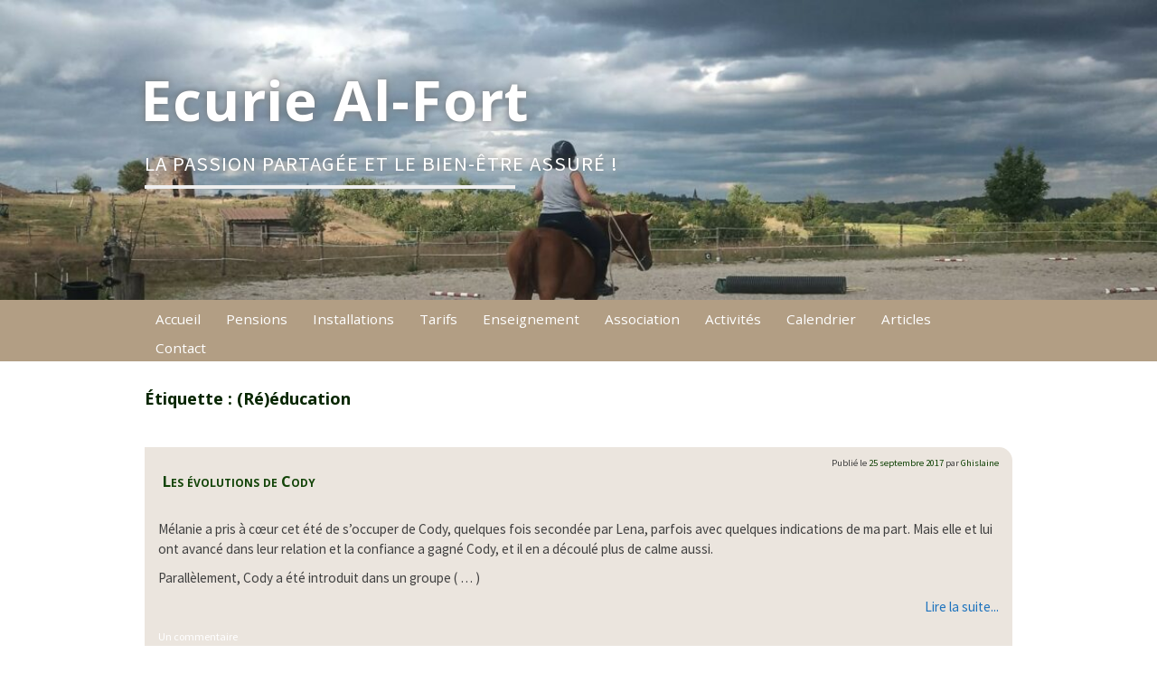

--- FILE ---
content_type: text/html; charset=UTF-8
request_url: https://ecurie-alfort.fr/blog/tag/reeducation-education/page/2/
body_size: 13531
content:
<!DOCTYPE html>
<html lang="fr-FR">
<head>
<meta charset="UTF-8">
<meta name="viewport" content="width=device-width, initial-scale=1">
<link rel="profile" href="http://gmpg.org/xfn/11">
<link rel="pingback" href="https://ecurie-alfort.fr/xmlrpc.php">
	<script type="text/javascript">function theChampLoadEvent(e){var t=window.onload;if(typeof window.onload!="function"){window.onload=e}else{window.onload=function(){t();e()}}}</script>
		<script type="text/javascript">var theChampDefaultLang = 'fr_FR', theChampCloseIconPath = 'https://ecurie-alfort.fr/wp-content/plugins/super-socializer/images/close.png';</script>
		<script>var theChampSiteUrl = 'https://ecurie-alfort.fr', theChampVerified = 0, theChampEmailPopup = 0, heateorSsMoreSharePopupSearchText = 'Search';</script>
			<script> var theChampFBKey = '', theChampFBLang = 'fr_FR', theChampFbLikeMycred = 0, theChampSsga = 0, theChampCommentNotification = 0, theChampHeateorFcmRecentComments = 0, theChampFbIosLogin = 0; </script>
				<script> var theChampSharingAjaxUrl = 'https://ecurie-alfort.fr/wp-admin/admin-ajax.php', heateorSsFbMessengerAPI = 'https://www.facebook.com/dialog/send?app_id=595489497242932&display=popup&link=%encoded_post_url%&redirect_uri=%encoded_post_url%',heateorSsWhatsappShareAPI = 'web', heateorSsUrlCountFetched = [], heateorSsSharesText = 'Shares', heateorSsShareText = 'Share', theChampPluginIconPath = 'https://ecurie-alfort.fr/wp-content/plugins/super-socializer/images/logo.png', theChampSaveSharesLocally = 0, theChampHorizontalSharingCountEnable = 0, theChampVerticalSharingCountEnable = 1, theChampSharingOffset = -10, theChampCounterOffset = -10, theChampMobileStickySharingEnabled = 1, heateorSsCopyLinkMessage = "Link copied.";
				</script>
			<style type="text/css">
						.the_champ_button_instagram span.the_champ_svg,a.the_champ_instagram span.the_champ_svg{background:radial-gradient(circle at 30% 107%,#fdf497 0,#fdf497 5%,#fd5949 45%,#d6249f 60%,#285aeb 90%)}
					.the_champ_horizontal_sharing .the_champ_svg,.heateor_ss_standard_follow_icons_container .the_champ_svg{
					color: #fff;
				border-width: 0px;
		border-style: solid;
		border-color: transparent;
	}
		.the_champ_horizontal_sharing .theChampTCBackground{
		color:#666;
	}
		.the_champ_horizontal_sharing span.the_champ_svg:hover,.heateor_ss_standard_follow_icons_container span.the_champ_svg:hover{
				border-color: transparent;
	}
		.the_champ_vertical_sharing span.the_champ_svg,.heateor_ss_floating_follow_icons_container span.the_champ_svg{
					color: #fff;
				border-width: 0px;
		border-style: solid;
		border-color: transparent;
	}
		.the_champ_vertical_sharing .theChampTCBackground{
		color:#666;
	}
		.the_champ_vertical_sharing span.the_champ_svg:hover,.heateor_ss_floating_follow_icons_container span.the_champ_svg:hover{
						border-color: transparent;
		}
	@media screen and (max-width:783px){.the_champ_vertical_sharing{display:none!important}}div.heateor_ss_mobile_footer{display:none;}@media screen and (max-width:783px){div.the_champ_bottom_sharing div.the_champ_sharing_ul .theChampTCBackground{width:100%!important;background-color:white}div.the_champ_bottom_sharing{width:100%!important;left:0!important;}div.the_champ_bottom_sharing a{width:14.285714285714% !important;margin:0!important;padding:0!important;}div.the_champ_bottom_sharing .the_champ_svg{width:100%!important;}div.the_champ_bottom_sharing div.theChampTotalShareCount{font-size:.7em!important;line-height:21px!important}div.the_champ_bottom_sharing div.theChampTotalShareText{font-size:.5em!important;line-height:0px!important}div.heateor_ss_mobile_footer{display:block;height:30px;}.the_champ_bottom_sharing{padding:0!important;display:block!important;width: auto!important;bottom:-10px!important;top: auto!important;}.the_champ_bottom_sharing .the_champ_square_count{line-height: inherit;}.the_champ_bottom_sharing .theChampSharingArrow{display:none;}.the_champ_bottom_sharing .theChampTCBackground{margin-right: 1.1em !important}}</style>
	<meta name='robots' content='index, follow, max-image-preview:large, max-snippet:-1, max-video-preview:-1' />

	<!-- This site is optimized with the Yoast SEO plugin v21.9.1 - https://yoast.com/wordpress/plugins/seo/ -->
	<title>(Ré)éducation Archives - Page 2 sur 9 - Ecurie Al-Fort</title>
	<link rel="canonical" href="http://ecurie-alfort.fr/blog/tag/reeducation-education/page/2/" />
	<link rel="prev" href="http://ecurie-alfort.fr/blog/tag/reeducation-education/" />
	<link rel="next" href="http://ecurie-alfort.fr/blog/tag/reeducation-education/page/3/" />
	<meta property="og:locale" content="fr_FR" />
	<meta property="og:type" content="article" />
	<meta property="og:title" content="(Ré)éducation Archives - Page 2 sur 9 - Ecurie Al-Fort" />
	<meta property="og:url" content="http://ecurie-alfort.fr/blog/tag/reeducation-education/" />
	<meta property="og:site_name" content="Ecurie Al-Fort" />
	<meta name="twitter:card" content="summary_large_image" />
	<script type="application/ld+json" class="yoast-schema-graph">{"@context":"https://schema.org","@graph":[{"@type":"CollectionPage","@id":"http://ecurie-alfort.fr/blog/tag/reeducation-education/","url":"http://ecurie-alfort.fr/blog/tag/reeducation-education/page/2/","name":"(Ré)éducation Archives - Page 2 sur 9 - Ecurie Al-Fort","isPartOf":{"@id":"http://ecurie-alfort.fr/#website"},"breadcrumb":{"@id":"http://ecurie-alfort.fr/blog/tag/reeducation-education/page/2/#breadcrumb"},"inLanguage":"fr-FR"},{"@type":"BreadcrumbList","@id":"http://ecurie-alfort.fr/blog/tag/reeducation-education/page/2/#breadcrumb","itemListElement":[{"@type":"ListItem","position":1,"name":"Accueil","item":"http://ecurie-alfort.fr/"},{"@type":"ListItem","position":2,"name":"(Ré)éducation"}]},{"@type":"WebSite","@id":"http://ecurie-alfort.fr/#website","url":"http://ecurie-alfort.fr/","name":"Ecurie Al-Fort","description":"La passion partagée et le bien-être assuré !","potentialAction":[{"@type":"SearchAction","target":{"@type":"EntryPoint","urlTemplate":"http://ecurie-alfort.fr/?s={search_term_string}"},"query-input":"required name=search_term_string"}],"inLanguage":"fr-FR"}]}</script>
	<!-- / Yoast SEO plugin. -->


<link rel='dns-prefetch' href='//cdn.jsdelivr.net' />
<link rel='dns-prefetch' href='//fonts.googleapis.com' />
<link rel="alternate" type="application/rss+xml" title="Ecurie Al-Fort &raquo; Flux" href="https://ecurie-alfort.fr/feed/" />
<link rel="alternate" type="application/rss+xml" title="Ecurie Al-Fort &raquo; Flux des commentaires" href="https://ecurie-alfort.fr/comments/feed/" />
<link rel="alternate" type="application/rss+xml" title="Ecurie Al-Fort &raquo; Flux de l’étiquette (Ré)éducation" href="https://ecurie-alfort.fr/blog/tag/reeducation-education/feed/" />
<script type="text/javascript">
/* <![CDATA[ */
window._wpemojiSettings = {"baseUrl":"https:\/\/s.w.org\/images\/core\/emoji\/14.0.0\/72x72\/","ext":".png","svgUrl":"https:\/\/s.w.org\/images\/core\/emoji\/14.0.0\/svg\/","svgExt":".svg","source":{"concatemoji":"https:\/\/ecurie-alfort.fr\/wp-includes\/js\/wp-emoji-release.min.js?ver=6.4.7"}};
/*! This file is auto-generated */
!function(i,n){var o,s,e;function c(e){try{var t={supportTests:e,timestamp:(new Date).valueOf()};sessionStorage.setItem(o,JSON.stringify(t))}catch(e){}}function p(e,t,n){e.clearRect(0,0,e.canvas.width,e.canvas.height),e.fillText(t,0,0);var t=new Uint32Array(e.getImageData(0,0,e.canvas.width,e.canvas.height).data),r=(e.clearRect(0,0,e.canvas.width,e.canvas.height),e.fillText(n,0,0),new Uint32Array(e.getImageData(0,0,e.canvas.width,e.canvas.height).data));return t.every(function(e,t){return e===r[t]})}function u(e,t,n){switch(t){case"flag":return n(e,"\ud83c\udff3\ufe0f\u200d\u26a7\ufe0f","\ud83c\udff3\ufe0f\u200b\u26a7\ufe0f")?!1:!n(e,"\ud83c\uddfa\ud83c\uddf3","\ud83c\uddfa\u200b\ud83c\uddf3")&&!n(e,"\ud83c\udff4\udb40\udc67\udb40\udc62\udb40\udc65\udb40\udc6e\udb40\udc67\udb40\udc7f","\ud83c\udff4\u200b\udb40\udc67\u200b\udb40\udc62\u200b\udb40\udc65\u200b\udb40\udc6e\u200b\udb40\udc67\u200b\udb40\udc7f");case"emoji":return!n(e,"\ud83e\udef1\ud83c\udffb\u200d\ud83e\udef2\ud83c\udfff","\ud83e\udef1\ud83c\udffb\u200b\ud83e\udef2\ud83c\udfff")}return!1}function f(e,t,n){var r="undefined"!=typeof WorkerGlobalScope&&self instanceof WorkerGlobalScope?new OffscreenCanvas(300,150):i.createElement("canvas"),a=r.getContext("2d",{willReadFrequently:!0}),o=(a.textBaseline="top",a.font="600 32px Arial",{});return e.forEach(function(e){o[e]=t(a,e,n)}),o}function t(e){var t=i.createElement("script");t.src=e,t.defer=!0,i.head.appendChild(t)}"undefined"!=typeof Promise&&(o="wpEmojiSettingsSupports",s=["flag","emoji"],n.supports={everything:!0,everythingExceptFlag:!0},e=new Promise(function(e){i.addEventListener("DOMContentLoaded",e,{once:!0})}),new Promise(function(t){var n=function(){try{var e=JSON.parse(sessionStorage.getItem(o));if("object"==typeof e&&"number"==typeof e.timestamp&&(new Date).valueOf()<e.timestamp+604800&&"object"==typeof e.supportTests)return e.supportTests}catch(e){}return null}();if(!n){if("undefined"!=typeof Worker&&"undefined"!=typeof OffscreenCanvas&&"undefined"!=typeof URL&&URL.createObjectURL&&"undefined"!=typeof Blob)try{var e="postMessage("+f.toString()+"("+[JSON.stringify(s),u.toString(),p.toString()].join(",")+"));",r=new Blob([e],{type:"text/javascript"}),a=new Worker(URL.createObjectURL(r),{name:"wpTestEmojiSupports"});return void(a.onmessage=function(e){c(n=e.data),a.terminate(),t(n)})}catch(e){}c(n=f(s,u,p))}t(n)}).then(function(e){for(var t in e)n.supports[t]=e[t],n.supports.everything=n.supports.everything&&n.supports[t],"flag"!==t&&(n.supports.everythingExceptFlag=n.supports.everythingExceptFlag&&n.supports[t]);n.supports.everythingExceptFlag=n.supports.everythingExceptFlag&&!n.supports.flag,n.DOMReady=!1,n.readyCallback=function(){n.DOMReady=!0}}).then(function(){return e}).then(function(){var e;n.supports.everything||(n.readyCallback(),(e=n.source||{}).concatemoji?t(e.concatemoji):e.wpemoji&&e.twemoji&&(t(e.twemoji),t(e.wpemoji)))}))}((window,document),window._wpemojiSettings);
/* ]]> */
</script>
<style id='wp-emoji-styles-inline-css' type='text/css'>

	img.wp-smiley, img.emoji {
		display: inline !important;
		border: none !important;
		box-shadow: none !important;
		height: 1em !important;
		width: 1em !important;
		margin: 0 0.07em !important;
		vertical-align: -0.1em !important;
		background: none !important;
		padding: 0 !important;
	}
</style>
<link rel='stylesheet' id='wp-block-library-css' href='https://ecurie-alfort.fr/wp-includes/css/dist/block-library/style.min.css?ver=6.4.7' type='text/css' media='all' />
<style id='classic-theme-styles-inline-css' type='text/css'>
/*! This file is auto-generated */
.wp-block-button__link{color:#fff;background-color:#32373c;border-radius:9999px;box-shadow:none;text-decoration:none;padding:calc(.667em + 2px) calc(1.333em + 2px);font-size:1.125em}.wp-block-file__button{background:#32373c;color:#fff;text-decoration:none}
</style>
<style id='global-styles-inline-css' type='text/css'>
body{--wp--preset--color--black: #000000;--wp--preset--color--cyan-bluish-gray: #abb8c3;--wp--preset--color--white: #ffffff;--wp--preset--color--pale-pink: #f78da7;--wp--preset--color--vivid-red: #cf2e2e;--wp--preset--color--luminous-vivid-orange: #ff6900;--wp--preset--color--luminous-vivid-amber: #fcb900;--wp--preset--color--light-green-cyan: #7bdcb5;--wp--preset--color--vivid-green-cyan: #00d084;--wp--preset--color--pale-cyan-blue: #8ed1fc;--wp--preset--color--vivid-cyan-blue: #0693e3;--wp--preset--color--vivid-purple: #9b51e0;--wp--preset--gradient--vivid-cyan-blue-to-vivid-purple: linear-gradient(135deg,rgba(6,147,227,1) 0%,rgb(155,81,224) 100%);--wp--preset--gradient--light-green-cyan-to-vivid-green-cyan: linear-gradient(135deg,rgb(122,220,180) 0%,rgb(0,208,130) 100%);--wp--preset--gradient--luminous-vivid-amber-to-luminous-vivid-orange: linear-gradient(135deg,rgba(252,185,0,1) 0%,rgba(255,105,0,1) 100%);--wp--preset--gradient--luminous-vivid-orange-to-vivid-red: linear-gradient(135deg,rgba(255,105,0,1) 0%,rgb(207,46,46) 100%);--wp--preset--gradient--very-light-gray-to-cyan-bluish-gray: linear-gradient(135deg,rgb(238,238,238) 0%,rgb(169,184,195) 100%);--wp--preset--gradient--cool-to-warm-spectrum: linear-gradient(135deg,rgb(74,234,220) 0%,rgb(151,120,209) 20%,rgb(207,42,186) 40%,rgb(238,44,130) 60%,rgb(251,105,98) 80%,rgb(254,248,76) 100%);--wp--preset--gradient--blush-light-purple: linear-gradient(135deg,rgb(255,206,236) 0%,rgb(152,150,240) 100%);--wp--preset--gradient--blush-bordeaux: linear-gradient(135deg,rgb(254,205,165) 0%,rgb(254,45,45) 50%,rgb(107,0,62) 100%);--wp--preset--gradient--luminous-dusk: linear-gradient(135deg,rgb(255,203,112) 0%,rgb(199,81,192) 50%,rgb(65,88,208) 100%);--wp--preset--gradient--pale-ocean: linear-gradient(135deg,rgb(255,245,203) 0%,rgb(182,227,212) 50%,rgb(51,167,181) 100%);--wp--preset--gradient--electric-grass: linear-gradient(135deg,rgb(202,248,128) 0%,rgb(113,206,126) 100%);--wp--preset--gradient--midnight: linear-gradient(135deg,rgb(2,3,129) 0%,rgb(40,116,252) 100%);--wp--preset--font-size--small: 13px;--wp--preset--font-size--medium: 20px;--wp--preset--font-size--large: 36px;--wp--preset--font-size--x-large: 42px;--wp--preset--spacing--20: 0.44rem;--wp--preset--spacing--30: 0.67rem;--wp--preset--spacing--40: 1rem;--wp--preset--spacing--50: 1.5rem;--wp--preset--spacing--60: 2.25rem;--wp--preset--spacing--70: 3.38rem;--wp--preset--spacing--80: 5.06rem;--wp--preset--shadow--natural: 6px 6px 9px rgba(0, 0, 0, 0.2);--wp--preset--shadow--deep: 12px 12px 50px rgba(0, 0, 0, 0.4);--wp--preset--shadow--sharp: 6px 6px 0px rgba(0, 0, 0, 0.2);--wp--preset--shadow--outlined: 6px 6px 0px -3px rgba(255, 255, 255, 1), 6px 6px rgba(0, 0, 0, 1);--wp--preset--shadow--crisp: 6px 6px 0px rgba(0, 0, 0, 1);}:where(.is-layout-flex){gap: 0.5em;}:where(.is-layout-grid){gap: 0.5em;}body .is-layout-flow > .alignleft{float: left;margin-inline-start: 0;margin-inline-end: 2em;}body .is-layout-flow > .alignright{float: right;margin-inline-start: 2em;margin-inline-end: 0;}body .is-layout-flow > .aligncenter{margin-left: auto !important;margin-right: auto !important;}body .is-layout-constrained > .alignleft{float: left;margin-inline-start: 0;margin-inline-end: 2em;}body .is-layout-constrained > .alignright{float: right;margin-inline-start: 2em;margin-inline-end: 0;}body .is-layout-constrained > .aligncenter{margin-left: auto !important;margin-right: auto !important;}body .is-layout-constrained > :where(:not(.alignleft):not(.alignright):not(.alignfull)){max-width: var(--wp--style--global--content-size);margin-left: auto !important;margin-right: auto !important;}body .is-layout-constrained > .alignwide{max-width: var(--wp--style--global--wide-size);}body .is-layout-flex{display: flex;}body .is-layout-flex{flex-wrap: wrap;align-items: center;}body .is-layout-flex > *{margin: 0;}body .is-layout-grid{display: grid;}body .is-layout-grid > *{margin: 0;}:where(.wp-block-columns.is-layout-flex){gap: 2em;}:where(.wp-block-columns.is-layout-grid){gap: 2em;}:where(.wp-block-post-template.is-layout-flex){gap: 1.25em;}:where(.wp-block-post-template.is-layout-grid){gap: 1.25em;}.has-black-color{color: var(--wp--preset--color--black) !important;}.has-cyan-bluish-gray-color{color: var(--wp--preset--color--cyan-bluish-gray) !important;}.has-white-color{color: var(--wp--preset--color--white) !important;}.has-pale-pink-color{color: var(--wp--preset--color--pale-pink) !important;}.has-vivid-red-color{color: var(--wp--preset--color--vivid-red) !important;}.has-luminous-vivid-orange-color{color: var(--wp--preset--color--luminous-vivid-orange) !important;}.has-luminous-vivid-amber-color{color: var(--wp--preset--color--luminous-vivid-amber) !important;}.has-light-green-cyan-color{color: var(--wp--preset--color--light-green-cyan) !important;}.has-vivid-green-cyan-color{color: var(--wp--preset--color--vivid-green-cyan) !important;}.has-pale-cyan-blue-color{color: var(--wp--preset--color--pale-cyan-blue) !important;}.has-vivid-cyan-blue-color{color: var(--wp--preset--color--vivid-cyan-blue) !important;}.has-vivid-purple-color{color: var(--wp--preset--color--vivid-purple) !important;}.has-black-background-color{background-color: var(--wp--preset--color--black) !important;}.has-cyan-bluish-gray-background-color{background-color: var(--wp--preset--color--cyan-bluish-gray) !important;}.has-white-background-color{background-color: var(--wp--preset--color--white) !important;}.has-pale-pink-background-color{background-color: var(--wp--preset--color--pale-pink) !important;}.has-vivid-red-background-color{background-color: var(--wp--preset--color--vivid-red) !important;}.has-luminous-vivid-orange-background-color{background-color: var(--wp--preset--color--luminous-vivid-orange) !important;}.has-luminous-vivid-amber-background-color{background-color: var(--wp--preset--color--luminous-vivid-amber) !important;}.has-light-green-cyan-background-color{background-color: var(--wp--preset--color--light-green-cyan) !important;}.has-vivid-green-cyan-background-color{background-color: var(--wp--preset--color--vivid-green-cyan) !important;}.has-pale-cyan-blue-background-color{background-color: var(--wp--preset--color--pale-cyan-blue) !important;}.has-vivid-cyan-blue-background-color{background-color: var(--wp--preset--color--vivid-cyan-blue) !important;}.has-vivid-purple-background-color{background-color: var(--wp--preset--color--vivid-purple) !important;}.has-black-border-color{border-color: var(--wp--preset--color--black) !important;}.has-cyan-bluish-gray-border-color{border-color: var(--wp--preset--color--cyan-bluish-gray) !important;}.has-white-border-color{border-color: var(--wp--preset--color--white) !important;}.has-pale-pink-border-color{border-color: var(--wp--preset--color--pale-pink) !important;}.has-vivid-red-border-color{border-color: var(--wp--preset--color--vivid-red) !important;}.has-luminous-vivid-orange-border-color{border-color: var(--wp--preset--color--luminous-vivid-orange) !important;}.has-luminous-vivid-amber-border-color{border-color: var(--wp--preset--color--luminous-vivid-amber) !important;}.has-light-green-cyan-border-color{border-color: var(--wp--preset--color--light-green-cyan) !important;}.has-vivid-green-cyan-border-color{border-color: var(--wp--preset--color--vivid-green-cyan) !important;}.has-pale-cyan-blue-border-color{border-color: var(--wp--preset--color--pale-cyan-blue) !important;}.has-vivid-cyan-blue-border-color{border-color: var(--wp--preset--color--vivid-cyan-blue) !important;}.has-vivid-purple-border-color{border-color: var(--wp--preset--color--vivid-purple) !important;}.has-vivid-cyan-blue-to-vivid-purple-gradient-background{background: var(--wp--preset--gradient--vivid-cyan-blue-to-vivid-purple) !important;}.has-light-green-cyan-to-vivid-green-cyan-gradient-background{background: var(--wp--preset--gradient--light-green-cyan-to-vivid-green-cyan) !important;}.has-luminous-vivid-amber-to-luminous-vivid-orange-gradient-background{background: var(--wp--preset--gradient--luminous-vivid-amber-to-luminous-vivid-orange) !important;}.has-luminous-vivid-orange-to-vivid-red-gradient-background{background: var(--wp--preset--gradient--luminous-vivid-orange-to-vivid-red) !important;}.has-very-light-gray-to-cyan-bluish-gray-gradient-background{background: var(--wp--preset--gradient--very-light-gray-to-cyan-bluish-gray) !important;}.has-cool-to-warm-spectrum-gradient-background{background: var(--wp--preset--gradient--cool-to-warm-spectrum) !important;}.has-blush-light-purple-gradient-background{background: var(--wp--preset--gradient--blush-light-purple) !important;}.has-blush-bordeaux-gradient-background{background: var(--wp--preset--gradient--blush-bordeaux) !important;}.has-luminous-dusk-gradient-background{background: var(--wp--preset--gradient--luminous-dusk) !important;}.has-pale-ocean-gradient-background{background: var(--wp--preset--gradient--pale-ocean) !important;}.has-electric-grass-gradient-background{background: var(--wp--preset--gradient--electric-grass) !important;}.has-midnight-gradient-background{background: var(--wp--preset--gradient--midnight) !important;}.has-small-font-size{font-size: var(--wp--preset--font-size--small) !important;}.has-medium-font-size{font-size: var(--wp--preset--font-size--medium) !important;}.has-large-font-size{font-size: var(--wp--preset--font-size--large) !important;}.has-x-large-font-size{font-size: var(--wp--preset--font-size--x-large) !important;}
.wp-block-navigation a:where(:not(.wp-element-button)){color: inherit;}
:where(.wp-block-post-template.is-layout-flex){gap: 1.25em;}:where(.wp-block-post-template.is-layout-grid){gap: 1.25em;}
:where(.wp-block-columns.is-layout-flex){gap: 2em;}:where(.wp-block-columns.is-layout-grid){gap: 2em;}
.wp-block-pullquote{font-size: 1.5em;line-height: 1.6;}
</style>
<link rel='stylesheet' id='email-subscribers-css' href='https://ecurie-alfort.fr/wp-content/plugins/email-subscribers/lite/public/css/email-subscribers-public.css?ver=5.7.9' type='text/css' media='all' />
<link rel='stylesheet' id='blogsixteen-google-fonts-css' href='https://fonts.googleapis.com/css?family=Open+Sans%3A400%2C700%2C300%7CSource+Sans+Pro%3A400%2C700%2C300%2C700italic%2C400italic&#038;ver=6.4.7' type='text/css' media='all' />
<link rel='stylesheet' id='blogsixteen-style-css' href='https://ecurie-alfort.fr/wp-content/themes/blogsixteen/style.css?ver=6.4.7' type='text/css' media='all' />
<link rel='stylesheet' id='slb_core-css' href='https://ecurie-alfort.fr/wp-content/plugins/simple-lightbox/client/css/app.css?ver=2.9.3' type='text/css' media='all' />
<link rel='stylesheet' id='the_champ_frontend_css-css' href='https://ecurie-alfort.fr/wp-content/plugins/super-socializer/css/front.css?ver=7.13.63' type='text/css' media='all' />
<!--n2css--><script type="text/javascript" src="https://ecurie-alfort.fr/wp-includes/js/jquery/jquery.min.js?ver=3.7.1" id="jquery-core-js"></script>
<script type="text/javascript" src="https://ecurie-alfort.fr/wp-includes/js/jquery/jquery-migrate.min.js?ver=3.4.1" id="jquery-migrate-js"></script>
<script type="text/javascript" id="image-watermark-no-right-click-js-before">
/* <![CDATA[ */
var iwArgsNoRightClick = {"rightclick":"Y","draganddrop":"Y"};
/* ]]> */
</script>
<script type="text/javascript" src="https://ecurie-alfort.fr/wp-content/plugins/image-watermark/js/no-right-click.js?ver=1.7.3" id="image-watermark-no-right-click-js"></script>
<link rel="https://api.w.org/" href="https://ecurie-alfort.fr/wp-json/" /><link rel="alternate" type="application/json" href="https://ecurie-alfort.fr/wp-json/wp/v2/tags/25" /><link rel="EditURI" type="application/rsd+xml" title="RSD" href="https://ecurie-alfort.fr/xmlrpc.php?rsd" />
<meta name="generator" content="WordPress 6.4.7" />
    <style type="text/css">
        body { background-color: #ffffff; }
        a { color: #134408; }
        body , .main-navigation ul ul a { color: ; }
        h1,h2,h3,h4,h5 { color: #072600; }
        .current_page_item a { color: #b29e84;}
        button:hover, input[type="button"]:hover, input[type="reset"]:hover, input[type="submit"]:hover { border-color: #b29e84; background-color: #b29e84; }
        .site-title a, .site-description, .main-navigation a { color: ; }
        .site-description:after { border-color: ; }
        #masthead { background-repeat: no-repeat; background-size: cover; background-image: url('https://ecurie-alfort.fr/wp-content/uploads/2024/01/cropped-362996308_823840769433982_3254358844455792548_n.jpg'); ;}
        #masthead { background-color: #ffffff; }
        .main-navigation { background-color: #b29e84; }
        .current_page_item a, .main-navigation a:focus, .main-navigation a:hover { color: #000000; }
    </style>
    <link rel="icon" href="https://ecurie-alfort.fr/wp-content/uploads/2024/01/cropped-cropped-2-32x32.jpg" sizes="32x32" />
<link rel="icon" href="https://ecurie-alfort.fr/wp-content/uploads/2024/01/cropped-cropped-2-192x192.jpg" sizes="192x192" />
<link rel="apple-touch-icon" href="https://ecurie-alfort.fr/wp-content/uploads/2024/01/cropped-cropped-2-180x180.jpg" />
<meta name="msapplication-TileImage" content="https://ecurie-alfort.fr/wp-content/uploads/2024/01/cropped-cropped-2-270x270.jpg" />
		<style type="text/css" id="wp-custom-css">
			/*
Vous pouvez ajouter du CSS personnalisé ici.
*/
/*nombre de com pour chaque post*/
.nb-comments a {font-size:0.8em;color:#FFFFFF;}
/*Previuous / Next */
.nav-next::after{content:"    -- >>";}
.nav-previous::before{content:" < < --  ";}
.nav-previous, .nav-next{ max-width:45%; background-color:#FFFFFF;padding:5px;border-radius:5px;border-top-left-radius:0px;}
.nav-next{margin-right:0.6em; }
.nav-previous{margin-left:0.6em;}
/*.nav-previous a:hover{color:#134408;}*/

#main{background:#FFFFFF}
.entry-header{background:#EBE5DE}
.entry-content{background-color:#EBE5DE}
.blog article {background:#EBE5DE}

.blog #main {background:#FFFFFF}
.site-main #main {background:#FFFFFF}
		</style>
		</head>

<body class="archive paged tag tag-reeducation-education tag-25 paged-2 tag-paged-2 no-sidebar group-blog">

	<a class="skip-link screen-reader-text" href="#content">Ouvrir le contenu</a>

	<header id="masthead" class="site-header" role="banner">
		<div class="site-branding">
							  <hgroup>
				    <h1 class="site-title"><a href="https://ecurie-alfort.fr/" title="Ecurie Al-Fort" rel="home">Ecurie Al-Fort</a></h1>
						<p class="site-description"> La passion partagée et le bien-être assuré ! </p>
						<!--<p class="ajout-header">2005 : Création du poney-club de Clary... 2017 : Le poney-club de Clary devient l'écurie Al-Fort<br/>Ghislaine Joubert et son équipe, toujours à votre service !<p>-->
					</hgroup>
					</div><!-- .site-branding -->
		<nav role="navigation" id="site-navigation" class="main-navigation" aria-label='Menu principal'>
			<div class="header-menu">
				<h1 class="screen-reader-text">Menu principal</h1>
				<div class="menu-menu-container"><ul id="menu-menu" class="menu"><li id="menu-item-17641" class="menu-item menu-item-type-post_type menu-item-object-page menu-item-home menu-item-17641"><a href="https://ecurie-alfort.fr/">Accueil</a></li>
<li id="menu-item-21633" class="menu-item menu-item-type-post_type menu-item-object-page menu-item-21633"><a href="https://ecurie-alfort.fr/pensions/">Pensions</a></li>
<li id="menu-item-21634" class="menu-item menu-item-type-post_type menu-item-object-page menu-item-21634"><a href="https://ecurie-alfort.fr/installations/">Installations</a></li>
<li id="menu-item-21664" class="menu-item menu-item-type-post_type menu-item-object-page menu-item-21664"><a href="https://ecurie-alfort.fr/tarifs/">Tarifs</a></li>
<li id="menu-item-21624" class="menu-item menu-item-type-post_type menu-item-object-page menu-item-has-children menu-item-21624"><a href="https://ecurie-alfort.fr/enseignement/">Enseignement</a>
<ul class="sub-menu">
	<li id="menu-item-17635" class="menu-item menu-item-type-post_type menu-item-object-page menu-item-17635"><a href="https://ecurie-alfort.fr/ecole-de-legerete/">École de Légèreté</a></li>
	<li id="menu-item-17857" class="menu-item menu-item-type-post_type menu-item-object-page menu-item-17857"><a href="https://ecurie-alfort.fr/equitation-ethologique/">Equitation éthologique</a></li>
</ul>
</li>
<li id="menu-item-21636" class="menu-item menu-item-type-post_type menu-item-object-page menu-item-21636"><a href="https://ecurie-alfort.fr/association/">Association</a></li>
<li id="menu-item-21625" class="menu-item menu-item-type-post_type menu-item-object-page menu-item-has-children menu-item-21625"><a href="https://ecurie-alfort.fr/activites/">Activités</a>
<ul class="sub-menu">
	<li id="menu-item-20232" class="menu-item menu-item-type-post_type menu-item-object-page menu-item-20232"><a href="https://ecurie-alfort.fr/stages/">Stages</a></li>
</ul>
</li>
<li id="menu-item-21637" class="menu-item menu-item-type-post_type menu-item-object-page menu-item-21637"><a href="https://ecurie-alfort.fr/calendrier/">Calendrier</a></li>
<li id="menu-item-17638" class="menu-item menu-item-type-post_type menu-item-object-page current_page_parent menu-item-17638"><a href="https://ecurie-alfort.fr/actualites/">Articles</a></li>
<li id="menu-item-17687" class="menu-item menu-item-type-post_type menu-item-object-page menu-item-17687"><a href="https://ecurie-alfort.fr/contact/">Contact</a></li>
</ul></div>			</div>
		</nav>
	</header><!-- #masthead -->

	<div id="page" class="hfeed site">

	<div id="content" class="site-content">

	<div id="primary" class="content-area">
		<main id="main" class="site-main" role="main">

		
			<header class="page-header">
				<h1 class="page-title">Étiquette : <span>(Ré)éducation</span></h1>			</header><!-- .page-header -->

						
				

<article id="post-18413" class="post-18413 post type-post status-publish format-standard hentry category-travail-ethologie tag-reeducation-education tag-debourrage tag-ecole-de-legerete">
	<header class="entry-header">
				<div class="entry-meta">
			<span class="posted-on">Publié le <a href="https://ecurie-alfort.fr/blog/2017/09/25/evolutions-de-cody/" rel="bookmark"><time class="entry-date published" datetime="2017-09-25T00:29:54+02:00">25 septembre 2017</time><time class="updated" datetime="2017-09-27T19:00:13+02:00">27 septembre 2017</time></a></span><span class="byline"> par <span class="author vcard"><a class="url fn n" href="https://ecurie-alfort.fr/blog/author/ghislaine/">Ghislaine</a></span></span>		</div><!-- .entry-meta -->
		
		<h2 class="entry-title"><a href="https://ecurie-alfort.fr/blog/2017/09/25/evolutions-de-cody/" rel="bookmark">Les évolutions de Cody</a></h2>	</header><!-- .entry-header -->

	<div class="entry-content">
		<p>Mélanie a pris à cœur cet été de s&#8217;occuper de Cody, quelques fois secondée par Lena, parfois avec quelques indications de ma part. Mais elle et lui ont avancé dans leur relation et la confiance a gagné Cody, et il en a découlé plus de calme aussi.</p>
<p>Parallèlement, Cody a été introduit dans un groupe ( &hellip; ) <a href="https://ecurie-alfort.fr/blog/2017/09/25/evolutions-de-cody/" class="read-more">Lire la suite... </a></p>		<span class="nb-comments">			
		<a href="https://ecurie-alfort.fr/blog/2017/09/25/evolutions-de-cody/#comments">Un commentaire <span class="screen-reader-text"> sur Les évolutions de Cody</span></a></span>	

			</div><!-- .entry-content -->

</article><!-- #post-## -->

			
				

<article id="post-17575" class="post-17575 post type-post status-publish format-standard hentry category-on-y-etait tag-reeducation-education tag-bientraitance tag-dressage">
	<header class="entry-header">
				<div class="entry-meta">
			<span class="posted-on">Publié le <a href="https://ecurie-alfort.fr/blog/2017/08/28/un-stage-avec-arlette-christine-agassis/" rel="bookmark"><time class="entry-date published updated" datetime="2017-08-28T18:01:37+02:00">28 août 2017</time></a></span><span class="byline"> par <span class="author vcard"><a class="url fn n" href="https://ecurie-alfort.fr/blog/author/ghislaine/">Ghislaine</a></span></span>		</div><!-- .entry-meta -->
		
		<h2 class="entry-title"><a href="https://ecurie-alfort.fr/blog/2017/08/28/un-stage-avec-arlette-christine-agassis/" rel="bookmark">Un stage avec Arlette-Christine Agassis</a></h2>	</header><!-- .entry-header -->

	<div class="entry-content">
		<p>Durant trois jours de stage, il s&#8217;en passe des choses&#8230;<br />
Que pourrais-je vous résumer de ce qui s&#8217;est passé?<br />
J&#8217;ai déjà tant oublié de choses&#8230;</p>
<p>Il y a été question en permanence de toile de fond, de mouvements du bon sens, que vous découvrirez en participant à ses stages si cela vous intéresse.</p>
<p>Phénomène 1&#8230;( &hellip; ) <a href="https://ecurie-alfort.fr/blog/2017/08/28/un-stage-avec-arlette-christine-agassis/" class="read-more">Lire la suite... </a></p>		<span class="nb-comments">			
		<a href="https://ecurie-alfort.fr/blog/2017/08/28/un-stage-avec-arlette-christine-agassis/#respond">Aucun commentaire<span class="screen-reader-text"> sur Un stage avec Arlette-Christine Agassis</span></a></span>	

			</div><!-- .entry-content -->

</article><!-- #post-## -->

			
				

<article id="post-17549" class="post-17549 post type-post status-publish format-standard hentry category-travail-ethologie tag-reeducation-education tag-ecole-de-legerete">
	<header class="entry-header">
				<div class="entry-meta">
			<span class="posted-on">Publié le <a href="https://ecurie-alfort.fr/blog/2017/08/23/dahouk-et-ses-evolutions/" rel="bookmark"><time class="entry-date published" datetime="2017-08-23T22:54:27+02:00">23 août 2017</time><time class="updated" datetime="2017-08-23T23:28:08+02:00">23 août 2017</time></a></span><span class="byline"> par <span class="author vcard"><a class="url fn n" href="https://ecurie-alfort.fr/blog/author/ghislaine/">Ghislaine</a></span></span>		</div><!-- .entry-meta -->
		
		<h2 class="entry-title"><a href="https://ecurie-alfort.fr/blog/2017/08/23/dahouk-et-ses-evolutions/" rel="bookmark">Dahouk et ses évolutions</a></h2>	</header><!-- .entry-header -->

	<div class="entry-content">
		<p>Arrivée en début de mois pour continuer à apprendre, comprendre le langage des humains, nos attentes, et les réponses à envisager dans divers types de situations, Dahouk prend son rôle le plus simplement du monde.</p>
<p><a href="http://poneyclubdeclary.fr/News/wp-content/uploads/2017/08/ratelier.jpg"><img decoding="async" src="http://poneyclubdeclary.fr/News/wp-content/uploads/2017/08/ratelier-150x150.jpg" alt="" width="150" height="150" class="alignnone size-thumbnail wp-image-17562" /></a> <a href="http://poneyclubdeclary.fr/News/wp-content/uploads/2017/08/Pause-casse-croute.jpg"><img decoding="async" src="http://poneyclubdeclary.fr/News/wp-content/uploads/2017/08/Pause-casse-croute-150x150.jpg" alt="" width="150" height="150" class="alignnone size-thumbnail wp-image-17557" /></a> <a href="http://poneyclubdeclary.fr/News/wp-content/uploads/2017/08/Decouvrir-les-autres.jpg"><img decoding="async" src="http://poneyclubdeclary.fr/News/wp-content/uploads/2017/08/Decouvrir-les-autres-150x150.jpg" alt="" width="150" height="150" class="alignnone size-thumbnail wp-image-17570" /></a></p>
<p>Elle visite volontiers presque tout ce qu&#8217;on lui propose d&#8217;aller flairer, elle propose parfois de son propre chef d&#8217;aller explorer ( &hellip; ) <a href="https://ecurie-alfort.fr/blog/2017/08/23/dahouk-et-ses-evolutions/" class="read-more">Lire la suite... </a></p>		<span class="nb-comments">			
		<a href="https://ecurie-alfort.fr/blog/2017/08/23/dahouk-et-ses-evolutions/#respond">Aucun commentaire<span class="screen-reader-text"> sur Dahouk et ses évolutions</span></a></span>	

			</div><!-- .entry-content -->

</article><!-- #post-## -->

			
				

<article id="post-17540" class="post-17540 post type-post status-publish format-standard hentry category-vu-lu-entendu tag-reeducation-education tag-bientraitance">
	<header class="entry-header">
				<div class="entry-meta">
			<span class="posted-on">Publié le <a href="https://ecurie-alfort.fr/blog/2017/08/21/la-magie-dakita/" rel="bookmark"><time class="entry-date published" datetime="2017-08-21T23:00:46+02:00">21 août 2017</time><time class="updated" datetime="2017-08-26T14:46:39+02:00">26 août 2017</time></a></span><span class="byline"> par <span class="author vcard"><a class="url fn n" href="https://ecurie-alfort.fr/blog/author/ghislaine/">Ghislaine</a></span></span>		</div><!-- .entry-meta -->
		
		<h2 class="entry-title"><a href="https://ecurie-alfort.fr/blog/2017/08/21/la-magie-dakita/" rel="bookmark">La magie d&#8217;Akita</a></h2>	</header><!-- .entry-header -->

	<div class="entry-content">
		<p>Arlette-Christine Agassis a créé, il y a quelques années, un spectacle, que voici par bribes:</p>
<p><iframe loading="lazy" width="560" height="315" src="https://www.youtube.com/embed/rTxo2Q1hm20" frameborder="0" allowfullscreen></iframe>( &hellip; ) <a href="https://ecurie-alfort.fr/blog/2017/08/21/la-magie-dakita/" class="read-more">Lire la suite... </a></p>		<span class="nb-comments">			
		<a href="https://ecurie-alfort.fr/blog/2017/08/21/la-magie-dakita/#respond">Aucun commentaire<span class="screen-reader-text"> sur La magie d&#8217;Akita</span></a></span>	

			</div><!-- .entry-content -->

</article><!-- #post-## -->

			
				

<article id="post-17522" class="post-17522 post type-post status-publish format-standard hentry category-ils-sont-passes-a-clary tag-reeducation-education">
	<header class="entry-header">
				<div class="entry-meta">
			<span class="posted-on">Publié le <a href="https://ecurie-alfort.fr/blog/2017/08/13/bambou-ou-la-dualite-emotionnelle/" rel="bookmark"><time class="entry-date published" datetime="2017-08-13T17:38:35+02:00">13 août 2017</time><time class="updated" datetime="2017-08-14T01:12:13+02:00">14 août 2017</time></a></span><span class="byline"> par <span class="author vcard"><a class="url fn n" href="https://ecurie-alfort.fr/blog/author/ghislaine/">Ghislaine</a></span></span>		</div><!-- .entry-meta -->
		
		<h2 class="entry-title"><a href="https://ecurie-alfort.fr/blog/2017/08/13/bambou-ou-la-dualite-emotionnelle/" rel="bookmark">Bambou ou la dualité émotionnelle</a></h2>	</header><!-- .entry-header -->

	<div class="entry-content">
		<p>Lorsque Bambou a été présenté devant le camion sensé le ramener à <del datetime="2017-08-13T23:11:23+00:00">sa Normandie natale</del> Strasbourg, il y a quelques temps, il a hésité.<br />
Mené par sa propriétaire, il a marqué tous les signes de bonne volonté et de confiance.<br />
Il a mis du temps à se décider.<br />
Vraiment.<br />
Régressant et se ravisant dès qu&#8217;elle ( &hellip; ) <a href="https://ecurie-alfort.fr/blog/2017/08/13/bambou-ou-la-dualite-emotionnelle/" class="read-more">Lire la suite... </a></p>		<span class="nb-comments">			
		<a href="https://ecurie-alfort.fr/blog/2017/08/13/bambou-ou-la-dualite-emotionnelle/#comments">Un commentaire <span class="screen-reader-text"> sur Bambou ou la dualité émotionnelle</span></a></span>	

			</div><!-- .entry-content -->

</article><!-- #post-## -->

			
				

<article id="post-17193" class="post-17193 post type-post status-publish format-standard hentry category-travail-ethologie tag-reeducation-education tag-debourrage">
	<header class="entry-header">
				<div class="entry-meta">
			<span class="posted-on">Publié le <a href="https://ecurie-alfort.fr/blog/2017/05/02/les-progres-de-cody/" rel="bookmark"><time class="entry-date published" datetime="2017-05-02T22:22:58+02:00">2 mai 2017</time><time class="updated" datetime="2017-05-02T22:51:12+02:00">2 mai 2017</time></a></span><span class="byline"> par <span class="author vcard"><a class="url fn n" href="https://ecurie-alfort.fr/blog/author/ghislaine/">Ghislaine</a></span></span>		</div><!-- .entry-meta -->
		
		<h2 class="entry-title"><a href="https://ecurie-alfort.fr/blog/2017/05/02/les-progres-de-cody/" rel="bookmark">Les progrès de Cody</a></h2>	</header><!-- .entry-header -->

	<div class="entry-content">
		<p>Cody est arrivé au poney club depuis 6 semaines à présent.<br />
Ses progrès sont énormes: en fait, il a appris notre langage corporel, il se régale à évoluer en longe comme en liberté et a amorcé les longues rênes.<br />
Il s&#8217;est tout aussi bien comporté au travail en main, comprenant vite les reports d&#8217;équilibre à ( &hellip; ) <a href="https://ecurie-alfort.fr/blog/2017/05/02/les-progres-de-cody/" class="read-more">Lire la suite... </a></p>		<span class="nb-comments">			
		<a href="https://ecurie-alfort.fr/blog/2017/05/02/les-progres-de-cody/#respond">Aucun commentaire<span class="screen-reader-text"> sur Les progrès de Cody</span></a></span>	

			</div><!-- .entry-content -->

</article><!-- #post-## -->

			
				

<article id="post-16683" class="post-16683 post type-post status-publish format-standard hentry category-travail-ethologie category-nos-pensionnaires category-vie-du-club tag-reeducation-education tag-entretien-quotidien tag-soins">
	<header class="entry-header">
				<div class="entry-meta">
			<span class="posted-on">Publié le <a href="https://ecurie-alfort.fr/blog/2016/11/26/bambou-ou-la-fin-des-soins/" rel="bookmark"><time class="entry-date published updated" datetime="2016-11-26T00:30:36+01:00">26 novembre 2016</time></a></span><span class="byline"> par <span class="author vcard"><a class="url fn n" href="https://ecurie-alfort.fr/blog/author/ghislaine/">Ghislaine</a></span></span>		</div><!-- .entry-meta -->
		
		<h2 class="entry-title"><a href="https://ecurie-alfort.fr/blog/2016/11/26/bambou-ou-la-fin-des-soins/" rel="bookmark">Bambou ou la fin des soins</a></h2>	</header><!-- .entry-header -->

	<div class="entry-content">
		<p>A ce jour, Bambou a une jolie oreille toute neuve, et ses bobos aux jambes sont résorbés (oedèmes, plaies, etc.)</p>
<p>Il sait donc presque tenir sage à l&#8217;attache, même quand des chevaux s&#8217;en vont de l&#8217;étable (bon, il n&#8217;est pas un sur-cheval non plus, mais il est gérable), il sait accepter le bruit du pschitt-pschitt, ( &hellip; ) <a href="https://ecurie-alfort.fr/blog/2016/11/26/bambou-ou-la-fin-des-soins/" class="read-more">Lire la suite... </a></p>		<span class="nb-comments">			
		<a href="https://ecurie-alfort.fr/blog/2016/11/26/bambou-ou-la-fin-des-soins/#respond">Aucun commentaire<span class="screen-reader-text"> sur Bambou ou la fin des soins</span></a></span>	

			</div><!-- .entry-content -->

</article><!-- #post-## -->

			
				

<article id="post-16670" class="post-16670 post type-post status-publish format-standard hentry category-cornes-dabondance category-vie-du-club tag-reeducation-education">
	<header class="entry-header">
				<div class="entry-meta">
			<span class="posted-on">Publié le <a href="https://ecurie-alfort.fr/blog/2016/11/23/karite-sort-de-son-paddock/" rel="bookmark"><time class="entry-date published" datetime="2016-11-23T00:13:20+01:00">23 novembre 2016</time><time class="updated" datetime="2016-11-23T00:21:17+01:00">23 novembre 2016</time></a></span><span class="byline"> par <span class="author vcard"><a class="url fn n" href="https://ecurie-alfort.fr/blog/author/ghislaine/">Ghislaine</a></span></span>		</div><!-- .entry-meta -->
		
		<h2 class="entry-title"><a href="https://ecurie-alfort.fr/blog/2016/11/23/karite-sort-de-son-paddock/" rel="bookmark">Karité sort de son paddock</a></h2>	</header><!-- .entry-header -->

	<div class="entry-content">
		<p>Karité, notre magnifique vache, a enfin pu sortir de son enclos.</p>
<p>Notre but était de la mener jusqu&#8217;à l&#8217;étable pour la familiariser avec les lieux, les espaces restreints, pour pouvoir petit-à-petit la sociabiliser à nos gestes à proximité sans qu&#8217;elle prenne à chaque fois la poudre d&#8217;escampette (juste de l&#8217;habituation).</p>
<p>En fait, elle ne nous ( &hellip; ) <a href="https://ecurie-alfort.fr/blog/2016/11/23/karite-sort-de-son-paddock/" class="read-more">Lire la suite... </a></p>		<span class="nb-comments">			
		<a href="https://ecurie-alfort.fr/blog/2016/11/23/karite-sort-de-son-paddock/#comments">Un commentaire <span class="screen-reader-text"> sur Karité sort de son paddock</span></a></span>	

			</div><!-- .entry-content -->

</article><!-- #post-## -->

			
				

<article id="post-16628" class="post-16628 post type-post status-publish format-standard hentry category-travail-ethologie category-vie-du-club tag-reeducation-education tag-bientraitance tag-coup-de-gueule tag-entretien-quotidien tag-soins">
	<header class="entry-header">
				<div class="entry-meta">
			<span class="posted-on">Publié le <a href="https://ecurie-alfort.fr/blog/2016/11/14/bambou-et-les-sprays/" rel="bookmark"><time class="entry-date published" datetime="2016-11-14T23:50:07+01:00">14 novembre 2016</time><time class="updated" datetime="2016-11-16T22:11:35+01:00">16 novembre 2016</time></a></span><span class="byline"> par <span class="author vcard"><a class="url fn n" href="https://ecurie-alfort.fr/blog/author/ghislaine/">Ghislaine</a></span></span>		</div><!-- .entry-meta -->
		
		<h2 class="entry-title"><a href="https://ecurie-alfort.fr/blog/2016/11/14/bambou-et-les-sprays/" rel="bookmark">Bambou et les sprays</a></h2>	</header><!-- .entry-header -->

	<div class="entry-content">
		<p>Comme nous ne l&#8217;avons pas encore vu (pourtant précédemment), Bambou, après quelques mois de travail à pied dans son paddock sans le moindre lien physique, a accepté de reprendre contact avec sa propriétaire.<br />
Il est donc devenu (presque) gérable en licol et longe depuis qu&#8217;il accepte sans licol ni longe d&#8217;avancer, de suivre à côté ( &hellip; ) <a href="https://ecurie-alfort.fr/blog/2016/11/14/bambou-et-les-sprays/" class="read-more">Lire la suite... </a></p>		<span class="nb-comments">			
		<a href="https://ecurie-alfort.fr/blog/2016/11/14/bambou-et-les-sprays/#comments">Un commentaire <span class="screen-reader-text"> sur Bambou et les sprays</span></a></span>	

			</div><!-- .entry-content -->

</article><!-- #post-## -->

			
				

<article id="post-16407" class="post-16407 post type-post status-publish format-standard hentry category-on-y-etait tag-reeducation-education">
	<header class="entry-header">
				<div class="entry-meta">
			<span class="posted-on">Publié le <a href="https://ecurie-alfort.fr/blog/2016/09/20/nos-chevaux-et-le-drone/" rel="bookmark"><time class="entry-date published" datetime="2016-09-20T23:24:55+02:00">20 septembre 2016</time><time class="updated" datetime="2016-09-21T00:28:46+02:00">21 septembre 2016</time></a></span><span class="byline"> par <span class="author vcard"><a class="url fn n" href="https://ecurie-alfort.fr/blog/author/ghislaine/">Ghislaine</a></span></span>		</div><!-- .entry-meta -->
		
		<h2 class="entry-title"><a href="https://ecurie-alfort.fr/blog/2016/09/20/nos-chevaux-et-le-drone/" rel="bookmark">Nos chevaux et le drone</a></h2>	</header><!-- .entry-header -->

	<div class="entry-content">
		<p>Lorsqu&#8217;on m&#8217;a proposé d&#8217;être filmée depuis un drone à cheval, j&#8217;ai trouvé l&#8217;idée géniale.<br />
Simplement, j&#8217;ai beau ne pas connaître les drones, je connais un peu les chevaux&#8230;<br />
Alors on a fait les présentations il y a quelques jours.</p>
<p>Dylan; indifférent, lui qui a peur d&#8217;une différence de couleur au sol, ou d&#8217;un morceau de ( &hellip; ) <a href="https://ecurie-alfort.fr/blog/2016/09/20/nos-chevaux-et-le-drone/" class="read-more">Lire la suite... </a></p>		<span class="nb-comments">			
		<a href="https://ecurie-alfort.fr/blog/2016/09/20/nos-chevaux-et-le-drone/#comments">4 commentaires <span class="screen-reader-text"> sur Nos chevaux et le drone</span></a></span>	

			</div><!-- .entry-content -->

</article><!-- #post-## -->

			
				

<article id="post-16398" class="post-16398 post type-post status-publish format-standard hentry category-vie-du-club tag-reeducation-education tag-bientraitance tag-entretien-quotidien">
	<header class="entry-header">
				<div class="entry-meta">
			<span class="posted-on">Publié le <a href="https://ecurie-alfort.fr/blog/2016/09/16/eviter-les-bousculades-lors-du-nourrissage/" rel="bookmark"><time class="entry-date published" datetime="2016-09-16T14:16:56+02:00">16 septembre 2016</time><time class="updated" datetime="2016-09-20T22:28:31+02:00">20 septembre 2016</time></a></span><span class="byline"> par <span class="author vcard"><a class="url fn n" href="https://ecurie-alfort.fr/blog/author/ghislaine/">Ghislaine</a></span></span>		</div><!-- .entry-meta -->
		
		<h2 class="entry-title"><a href="https://ecurie-alfort.fr/blog/2016/09/16/eviter-les-bousculades-lors-du-nourrissage/" rel="bookmark">Eviter les bousculades lors du nourrissage</a></h2>	</header><!-- .entry-header -->

	<div class="entry-content">
		<p>La première chose à faire, quand on a affaire à un effronté ou à un impatient, c&#8217;est déjà refuser que le cheval farfouille et insiste pour avoir des friandises.<br />
Voire même lui enseigner à reculer d&#8217;un ou deux pas avant d&#8217;obtenir l&#8217;objet de sa convoitise.</p>
<p>Ensuite, lui enseigner le respect de la main: quand on ( &hellip; ) <a href="https://ecurie-alfort.fr/blog/2016/09/16/eviter-les-bousculades-lors-du-nourrissage/" class="read-more">Lire la suite... </a></p>		<span class="nb-comments">			
		<a href="https://ecurie-alfort.fr/blog/2016/09/16/eviter-les-bousculades-lors-du-nourrissage/#comments">4 commentaires <span class="screen-reader-text"> sur Eviter les bousculades lors du nourrissage</span></a></span>	

			</div><!-- .entry-content -->

</article><!-- #post-## -->

			
				

<article id="post-16251" class="post-16251 post type-post status-publish format-standard hentry category-travail-ethologie category-nos-pensionnaires tag-reeducation-education">
	<header class="entry-header">
				<div class="entry-meta">
			<span class="posted-on">Publié le <a href="https://ecurie-alfort.fr/blog/2016/08/20/non-ce-nest-pas-sans-danger/" rel="bookmark"><time class="entry-date published" datetime="2016-08-20T15:51:08+02:00">20 août 2016</time><time class="updated" datetime="2016-08-30T12:33:04+02:00">30 août 2016</time></a></span><span class="byline"> par <span class="author vcard"><a class="url fn n" href="https://ecurie-alfort.fr/blog/author/ghislaine/">Ghislaine</a></span></span>		</div><!-- .entry-meta -->
		
		<h2 class="entry-title"><a href="https://ecurie-alfort.fr/blog/2016/08/20/non-ce-nest-pas-sans-danger/" rel="bookmark">Non ce n&#8217;est pas sans danger</a></h2>	</header><!-- .entry-header -->

	<div class="entry-content">
		<p>L&#8217;équitation est une activité merveilleuse, dont on dit qu&#8217;elle fait du bien au dedans de l&#8217;Homme.<br />
J&#8217;approuve bien entendu.</p>
<p>Cependant, l&#8217;équitation n&#8217;est pas que merveilleuse.</p>
<p>Elle peut être émouvante, périlleuse, éprouvante, perturbante, révélatrice ou dangereuse.</p>
<p>On ne sait jamais vers quel versant on va se diriger, à quel moment ça peut basculer.<br />
On se doute, ( &hellip; ) <a href="https://ecurie-alfort.fr/blog/2016/08/20/non-ce-nest-pas-sans-danger/" class="read-more">Lire la suite... </a></p>		<span class="nb-comments">			
		<a href="https://ecurie-alfort.fr/blog/2016/08/20/non-ce-nest-pas-sans-danger/#comments">2 commentaires <span class="screen-reader-text"> sur Non ce n&#8217;est pas sans danger</span></a></span>	

			</div><!-- .entry-content -->

</article><!-- #post-## -->

			
				

<article id="post-16116" class="post-16116 post type-post status-publish format-standard hentry category-travail-ethologie tag-reeducation-education">
	<header class="entry-header">
				<div class="entry-meta">
			<span class="posted-on">Publié le <a href="https://ecurie-alfort.fr/blog/2016/07/16/bambou-ou-lechappee-sauvage/" rel="bookmark"><time class="entry-date published" datetime="2016-07-16T05:21:33+02:00">16 juillet 2016</time><time class="updated" datetime="2016-11-14T09:58:25+01:00">14 novembre 2016</time></a></span><span class="byline"> par <span class="author vcard"><a class="url fn n" href="https://ecurie-alfort.fr/blog/author/ghislaine/">Ghislaine</a></span></span>		</div><!-- .entry-meta -->
		
		<h2 class="entry-title"><a href="https://ecurie-alfort.fr/blog/2016/07/16/bambou-ou-lechappee-sauvage/" rel="bookmark">Bambou ou l&#8217;échappée sauvage</a></h2>	</header><!-- .entry-header -->

	<div class="entry-content">
		<p>Mercredi soir, le gentil et volontaire Bambou a décrété, dès le sortir du paddock, qu&#8217;il n&#8217;irait pas dans la direction voulue (peu importe où d&#8217;ailleurs) par sa meneuse de propriétaire.</p>
<p>Echappé une fois, il a été arrêté avant le camp scout (ouf! oui, le PTV est actuellement habité par de jeunes gens scouts).<br />
Repris, échappé ( &hellip; ) <a href="https://ecurie-alfort.fr/blog/2016/07/16/bambou-ou-lechappee-sauvage/" class="read-more">Lire la suite... </a></p>		<span class="nb-comments">			
		<a href="https://ecurie-alfort.fr/blog/2016/07/16/bambou-ou-lechappee-sauvage/#respond">Aucun commentaire<span class="screen-reader-text"> sur Bambou ou l&#8217;échappée sauvage</span></a></span>	

			</div><!-- .entry-content -->

</article><!-- #post-## -->

			
				

<article id="post-15704" class="post-15704 post type-post status-publish format-standard hentry category-vie-du-club tag-reeducation-education tag-bientraitance tag-ethologie">
	<header class="entry-header">
				<div class="entry-meta">
			<span class="posted-on">Publié le <a href="https://ecurie-alfort.fr/blog/2016/05/05/la-lecture-des-animaux/" rel="bookmark"><time class="entry-date published" datetime="2016-05-05T18:29:17+02:00">5 mai 2016</time><time class="updated" datetime="2016-05-06T16:39:41+02:00">6 mai 2016</time></a></span><span class="byline"> par <span class="author vcard"><a class="url fn n" href="https://ecurie-alfort.fr/blog/author/ghislaine/">Ghislaine</a></span></span>		</div><!-- .entry-meta -->
		
		<h2 class="entry-title"><a href="https://ecurie-alfort.fr/blog/2016/05/05/la-lecture-des-animaux/" rel="bookmark">La lecture des animaux</a></h2>	</header><!-- .entry-header -->

	<div class="entry-content">
		<p>Ici au poney club, nous apprenons à lire les chevaux le plus tôt possible.<br />
Les lire, cela veut dire décoder leurs signaux corporels et en déduire les gestes à venir en fonction de leurs besoins propres (rejoindre un ami, éviter un collègue inamical, écarter un autre qui se trouve trop près à ce moment-là, s&#8217;occuper ( &hellip; ) <a href="https://ecurie-alfort.fr/blog/2016/05/05/la-lecture-des-animaux/" class="read-more">Lire la suite... </a></p>		<span class="nb-comments">			
		<a href="https://ecurie-alfort.fr/blog/2016/05/05/la-lecture-des-animaux/#comments">3 commentaires <span class="screen-reader-text"> sur La lecture des animaux</span></a></span>	

			</div><!-- .entry-content -->

</article><!-- #post-## -->

			
				

<article id="post-15584" class="post-15584 post type-post status-publish format-standard hentry category-vie-du-club tag-reeducation-education">
	<header class="entry-header">
				<div class="entry-meta">
			<span class="posted-on">Publié le <a href="https://ecurie-alfort.fr/blog/2016/03/21/arobse-en-pleine-expansion/" rel="bookmark"><time class="entry-date published" datetime="2016-03-21T14:13:46+01:00">21 mars 2016</time><time class="updated" datetime="2018-01-20T14:51:58+01:00">20 janvier 2018</time></a></span><span class="byline"> par <span class="author vcard"><a class="url fn n" href="https://ecurie-alfort.fr/blog/author/ghislaine/">Ghislaine</a></span></span>		</div><!-- .entry-meta -->
		
		<h2 class="entry-title"><a href="https://ecurie-alfort.fr/blog/2016/03/21/arobse-en-pleine-expansion/" rel="bookmark">Arob@se: en pleine expansion&#8230;</a></h2>	</header><!-- .entry-header -->

	<div class="entry-content">
		<p>Notre jeune et énergique ponette alezan crins lavés, <a href="http://poneyclubdeclary.fr/galerie-photo/index.php?/category/366" target="_blank" rel="noopener">Arob@se</a>, a toujours eu un fort caractère.</p>
<p>Chouchoute de Sendre qui la laisse le mordiller et le bousculer, protégée par Eclipse parfois, née dans le troupeau et du coup choyée par tous&#8230; elle ne cesse de croître&#8230;</p>
<p>Elle s&#8217;impose, elle s&#8217;installe, elle fait le ménage, elle ( &hellip; ) <a href="https://ecurie-alfort.fr/blog/2016/03/21/arobse-en-pleine-expansion/" class="read-more">Lire la suite... </a></p>		<span class="nb-comments">			
		<a href="https://ecurie-alfort.fr/blog/2016/03/21/arobse-en-pleine-expansion/#respond">Aucun commentaire<span class="screen-reader-text"> sur Arob@se: en pleine expansion&#8230;</span></a></span>	

			</div><!-- .entry-content -->

</article><!-- #post-## -->

			
			
	<nav class="navigation posts-navigation" aria-label="Publications">
		<h2 class="screen-reader-text">Navigation des articles</h2>
		<div class="nav-links"><div class="nav-previous"><a href="https://ecurie-alfort.fr/blog/tag/reeducation-education/page/3/" >Articles plus anciens</a></div><div class="nav-next"><a href="https://ecurie-alfort.fr/blog/tag/reeducation-education/" >Articles plus récents</a></div></div>
	</nav>
		
		</main><!-- #main -->
	</div><!-- #primary -->


	</div><!-- #content -->

	<footer id="colophon" class="site-footer" role="contentinfo">

		<div class="footer-content">
			<div class="site-info">
				<a href="https://wordpress.org/">Fièrement propulsé par WordPress</a>
				<span class="sep"> | </span>
				Thème : blogsixteen			</div><!-- .site-info -->
				<div id="fb-root"></div>
	<script type="text/javascript" id="email-subscribers-js-extra">
/* <![CDATA[ */
var es_data = {"messages":{"es_empty_email_notice":"Please enter email address","es_rate_limit_notice":"You need to wait for some time before subscribing again","es_single_optin_success_message":"Successfully Subscribed.","es_email_exists_notice":"Email Address already exists!","es_unexpected_error_notice":"Oops.. Unexpected error occurred.","es_invalid_email_notice":"Invalid email address","es_try_later_notice":"Please try after some time"},"es_ajax_url":"https:\/\/ecurie-alfort.fr\/wp-admin\/admin-ajax.php"};
/* ]]> */
</script>
<script type="text/javascript" src="https://ecurie-alfort.fr/wp-content/plugins/email-subscribers/lite/public/js/email-subscribers-public.js?ver=5.7.9" id="email-subscribers-js"></script>
<script type="text/javascript" src="https://ecurie-alfort.fr/wp-content/themes/blogsixteen/js/navigation.js?ver=20120206" id="blogsixteen-navigation-js"></script>
<script type="text/javascript" src="https://ecurie-alfort.fr/wp-content/themes/blogsixteen/js/focus.js?ver=20160130" id="blogsixteen-focus-js"></script>
<script type="text/javascript" src="https://ecurie-alfort.fr/wp-content/themes/blogsixteen/js/skip-link-focus-fix.js?ver=20130115" id="blogsixteen-skip-link-focus-fix-js"></script>
<script type="text/javascript" src="https://ecurie-alfort.fr/wp-content/plugins/super-socializer/js/front/social_login/general.js?ver=7.13.63" id="the_champ_ss_general_scripts-js"></script>
<script type="text/javascript" src="https://ecurie-alfort.fr/wp-content/plugins/super-socializer/js/front/facebook/sdk.js?ver=7.13.63" id="the_champ_fb_sdk-js"></script>
<script type="text/javascript" src="https://ecurie-alfort.fr/wp-content/plugins/super-socializer/js/front/sharing/sharing.js?ver=7.13.63" id="the_champ_share_counts-js"></script>
<script type="text/javascript" id="wp_slimstat-js-extra">
/* <![CDATA[ */
var SlimStatParams = {"ajaxurl":"https:\/\/ecurie-alfort.fr\/wp-admin\/admin-ajax.php","baseurl":"\/","dnt":"noslimstat,ab-item","ci":"YToyOntzOjEyOiJjb250ZW50X3R5cGUiO3M6OToidGFnOnBhZ2VkIjtzOjg6ImNhdGVnb3J5IjtpOjgwO30-.ca39590ae836e7b50eccdee2544933f8"};
/* ]]> */
</script>
<script defer type="text/javascript" src="https://cdn.jsdelivr.net/wp/wp-slimstat/tags/5.1.3/wp-slimstat.min.js" id="wp_slimstat-js"></script>
<script type="text/javascript" id="slb_context">/* <![CDATA[ */if ( !!window.jQuery ) {(function($){$(document).ready(function(){if ( !!window.SLB ) { {$.extend(SLB, {"context":["public","user_guest"]});} }})})(jQuery);}/* ]]> */</script>
		</div>

	</footer><!-- #colophon -->

	</div><!-- #page -->

	<div id="fb-root"></div>
	<script type="text/javascript" id="slb_context">/* <![CDATA[ */if ( !!window.jQuery ) {(function($){$(document).ready(function(){if ( !!window.SLB ) { {$.extend(SLB, {"context":["public","user_guest"]});} }})})(jQuery);}/* ]]> */</script>

</body>
</html>


--- FILE ---
content_type: text/html; charset=UTF-8
request_url: https://ecurie-alfort.fr/wp-admin/admin-ajax.php
body_size: 20
content:
272171.8dc6cfd894d466c5d03b9387385fdef6

--- FILE ---
content_type: application/javascript
request_url: https://ecurie-alfort.fr/wp-content/themes/blogsixteen/js/focus.js?ver=20160130
body_size: 268
content:
( function() {
	var container,
		links;

	container = document.getElementById( 'site-navigation' );
	if ( ! container ) {
		return;
	}

	links = container.getElementsByTagName( 'a' );

	for ( i = 0, len = links.length; i < len; i++ ) {
		links[i].onfocus = toggleFocus;
		links[i].onblur = toggleFocus;
	}

	// Toggle the .focus class on menu items.
	function toggleFocus() {
		var current = this;

		while ( container !== current ) {
			if ( 'li' === current.tagName.toLowerCase() ) {
				if ( -1 !== current.className.indexOf( 'focus' ) ) {
					current.className = current.className.replace( ' focus', '' );
				} else {
					current.className += ' focus';
				}
			}
			current = current.parentElement;
		}
	}
} )();
